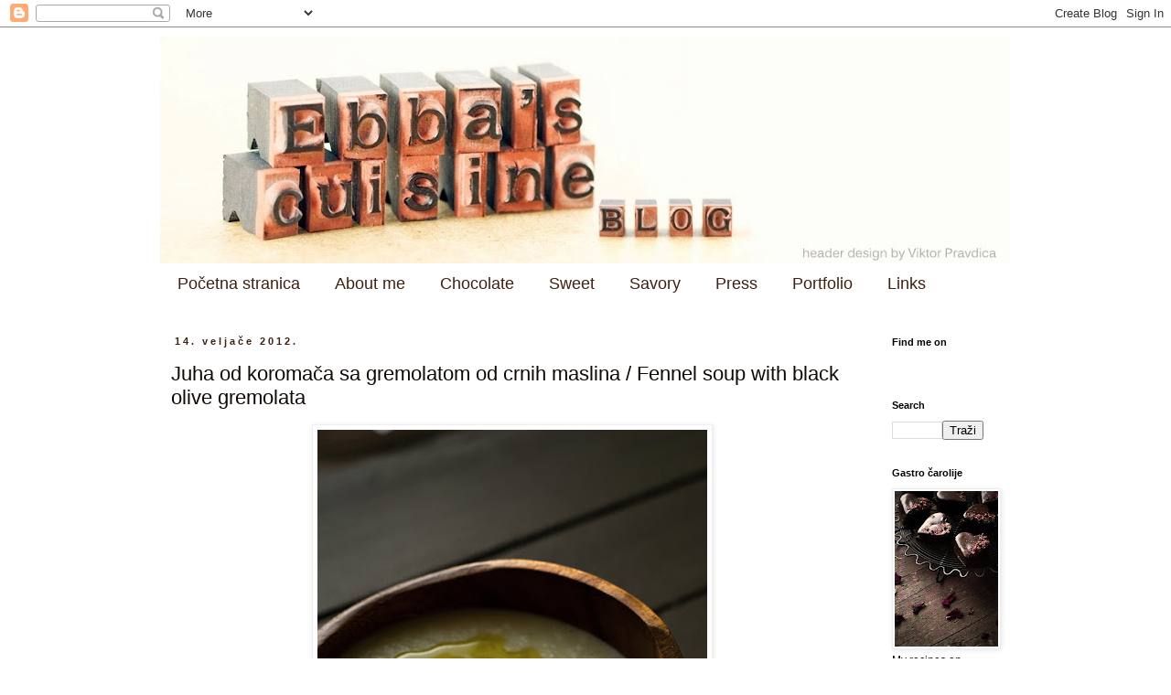

--- FILE ---
content_type: text/html; charset=UTF-8
request_url: https://mari-the-gold.blogspot.com/2012/02/juha-od-koromaca-sa-gremolatom-od.html?showComment=1332750046303
body_size: 19420
content:
<!DOCTYPE html>
<html class='v2' dir='ltr' lang='hr'>
<head>
<link href='https://www.blogger.com/static/v1/widgets/335934321-css_bundle_v2.css' rel='stylesheet' type='text/css'/>
<meta content='width=1100' name='viewport'/>
<meta content='text/html; charset=UTF-8' http-equiv='Content-Type'/>
<meta content='blogger' name='generator'/>
<link href='https://mari-the-gold.blogspot.com/favicon.ico' rel='icon' type='image/x-icon'/>
<link href='http://mari-the-gold.blogspot.com/2012/02/juha-od-koromaca-sa-gremolatom-od.html' rel='canonical'/>
<link rel="alternate" type="application/atom+xml" title="Ebba&#39;s cuisine - Atom" href="https://mari-the-gold.blogspot.com/feeds/posts/default" />
<link rel="alternate" type="application/rss+xml" title="Ebba&#39;s cuisine - RSS" href="https://mari-the-gold.blogspot.com/feeds/posts/default?alt=rss" />
<link rel="service.post" type="application/atom+xml" title="Ebba&#39;s cuisine - Atom" href="https://www.blogger.com/feeds/7685790346930367358/posts/default" />

<link rel="alternate" type="application/atom+xml" title="Ebba&#39;s cuisine - Atom" href="https://mari-the-gold.blogspot.com/feeds/8458291722666124157/comments/default" />
<!--Can't find substitution for tag [blog.ieCssRetrofitLinks]-->
<link href='https://blogger.googleusercontent.com/img/b/R29vZ2xl/AVvXsEj5gFvEpvepDygMprXozEcwawz4igdSzpPuLycuCOpVJUITc8COtXYOXnL7FhuRRL-u6C_70BrOV7GNO4Wzh5MiJ4PZHpyKSEmwiE-akrj5dK03x3dvOzPD3gM4HZwpo1mzJ5ekkCBJiTw/s640/Juha_01sepia.jpg' rel='image_src'/>
<meta content='http://mari-the-gold.blogspot.com/2012/02/juha-od-koromaca-sa-gremolatom-od.html' property='og:url'/>
<meta content='Juha od koromača sa gremolatom od crnih maslina / Fennel soup with black olive gremolata' property='og:title'/>
<meta content='                                                                                                                       Please, scroll down f...' property='og:description'/>
<meta content='https://blogger.googleusercontent.com/img/b/R29vZ2xl/AVvXsEj5gFvEpvepDygMprXozEcwawz4igdSzpPuLycuCOpVJUITc8COtXYOXnL7FhuRRL-u6C_70BrOV7GNO4Wzh5MiJ4PZHpyKSEmwiE-akrj5dK03x3dvOzPD3gM4HZwpo1mzJ5ekkCBJiTw/w1200-h630-p-k-no-nu/Juha_01sepia.jpg' property='og:image'/>
<title>Ebba's cuisine: Juha od koromača sa gremolatom od crnih maslina / Fennel soup with black olive gremolata</title>
<style id='page-skin-1' type='text/css'><!--
/*
-----------------------------------------------
Blogger Template Style
Name:     Simple
Designer: Blogger
URL:      www.blogger.com
----------------------------------------------- */
/* Content
----------------------------------------------- */
body {
font: normal normal 12px 'Trebuchet MS', Trebuchet, Verdana, sans-serif;
color: #0f0804;
background: #ffffff none repeat scroll top left;
padding: 0 0 0 0;
}
html body .region-inner {
min-width: 0;
max-width: 100%;
width: auto;
}
h2 {
font-size: 22px;
}
a:link {
text-decoration:none;
color: #2e160c;
}
a:visited {
text-decoration:none;
color: #175763;
}
a:hover {
text-decoration:underline;
color: #265672;
}
.body-fauxcolumn-outer .fauxcolumn-inner {
background: transparent none repeat scroll top left;
_background-image: none;
}
.body-fauxcolumn-outer .cap-top {
position: absolute;
z-index: 1;
height: 400px;
width: 100%;
}
.body-fauxcolumn-outer .cap-top .cap-left {
width: 100%;
background: transparent none repeat-x scroll top left;
_background-image: none;
}
.content-outer {
-moz-box-shadow: 0 0 0 rgba(0, 0, 0, .15);
-webkit-box-shadow: 0 0 0 rgba(0, 0, 0, .15);
-goog-ms-box-shadow: 0 0 0 #333333;
box-shadow: 0 0 0 rgba(0, 0, 0, .15);
margin-bottom: 1px;
}
.content-inner {
padding: 10px 40px;
}
.content-inner {
background-color: #ffffff;
}
/* Header
----------------------------------------------- */
.header-outer {
background: transparent none repeat-x scroll 0 -400px;
_background-image: none;
}
.Header h1 {
font: normal normal 40px 'Trebuchet MS',Trebuchet,Verdana,sans-serif;
color: #3f2011;
text-shadow: 0 0 0 rgba(0, 0, 0, .2);
}
.Header h1 a {
color: #3f2011;
}
.Header .description {
font-size: 18px;
color: #000000;
}
.header-inner .Header .titlewrapper {
padding: 22px 0;
}
.header-inner .Header .descriptionwrapper {
padding: 0 0;
}
/* Tabs
----------------------------------------------- */
.tabs-inner .section:first-child {
border-top: 0 solid #ffffff;
}
.tabs-inner .section:first-child ul {
margin-top: -1px;
border-top: 1px solid #ffffff;
border-left: 1px solid #ffffff;
border-right: 1px solid #ffffff;
}
.tabs-inner .widget ul {
background: #ffffff none repeat-x scroll 0 -800px;
_background-image: none;
border-bottom: 1px solid #ffffff;
margin-top: 0;
margin-left: -30px;
margin-right: -30px;
}
.tabs-inner .widget li a {
display: inline-block;
padding: .6em 1em;
font: normal normal 18px Impact, sans-serif;
color: #3f2011;
border-left: 1px solid #ffffff;
border-right: 1px solid #ffffff;
}
.tabs-inner .widget li:first-child a {
border-left: none;
}
.tabs-inner .widget li.selected a, .tabs-inner .widget li a:hover {
color: #000000;
background-color: #ffffff;
text-decoration: none;
}
/* Columns
----------------------------------------------- */
.main-outer {
border-top: 0 solid #ffffff;
}
.fauxcolumn-left-outer .fauxcolumn-inner {
border-right: 1px solid #ffffff;
}
.fauxcolumn-right-outer .fauxcolumn-inner {
border-left: 1px solid #ffffff;
}
/* Headings
----------------------------------------------- */
div.widget > h2,
div.widget h2.title {
margin: 0 0 1em 0;
font: normal bold 11px 'Trebuchet MS',Trebuchet,Verdana,sans-serif;
color: #000000;
}
/* Widgets
----------------------------------------------- */
.widget .zippy {
color: #3f2011;
text-shadow: 2px 2px 1px rgba(0, 0, 0, .1);
}
.widget .popular-posts ul {
list-style: none;
}
/* Posts
----------------------------------------------- */
h2.date-header {
font: normal bold 11px Arial, Tahoma, Helvetica, FreeSans, sans-serif;
}
.date-header span {
background-color: #ffffff;
color: #3f2011;
padding: 0.4em;
letter-spacing: 3px;
margin: inherit;
}
.main-inner {
padding-top: 35px;
padding-bottom: 65px;
}
.main-inner .column-center-inner {
padding: 0 0;
}
.main-inner .column-center-inner .section {
margin: 0 1em;
}
.post {
margin: 0 0 45px 0;
}
h3.post-title, .comments h4 {
font: normal normal 22px 'Trebuchet MS',Trebuchet,Verdana,sans-serif;
margin: .75em 0 0;
}
.post-body {
font-size: 110%;
line-height: 1.4;
position: relative;
}
.post-body img, .post-body .tr-caption-container, .Profile img, .Image img,
.BlogList .item-thumbnail img {
padding: 2px;
background: #ffffff;
border: 1px solid #eeeeee;
-moz-box-shadow: 1px 1px 5px rgba(0, 0, 0, .1);
-webkit-box-shadow: 1px 1px 5px rgba(0, 0, 0, .1);
box-shadow: 1px 1px 5px rgba(0, 0, 0, .1);
}
.post-body img, .post-body .tr-caption-container {
padding: 5px;
}
.post-body .tr-caption-container {
color: #0f0804;
}
.post-body .tr-caption-container img {
padding: 0;
background: transparent;
border: none;
-moz-box-shadow: 0 0 0 rgba(0, 0, 0, .1);
-webkit-box-shadow: 0 0 0 rgba(0, 0, 0, .1);
box-shadow: 0 0 0 rgba(0, 0, 0, .1);
}
.post-header {
margin: 0 0 1.5em;
line-height: 1.6;
font-size: 90%;
}
.post-footer {
margin: 20px -2px 0;
padding: 5px 10px;
color: #666666;
background-color: #eeeeee;
border-bottom: 1px solid #eeeeee;
line-height: 1.6;
font-size: 90%;
}
#comments .comment-author {
padding-top: 1.5em;
border-top: 1px solid #ffffff;
background-position: 0 1.5em;
}
#comments .comment-author:first-child {
padding-top: 0;
border-top: none;
}
.avatar-image-container {
margin: .2em 0 0;
}
#comments .avatar-image-container img {
border: 1px solid #eeeeee;
}
/* Comments
----------------------------------------------- */
.comments .comments-content .icon.blog-author {
background-repeat: no-repeat;
background-image: url([data-uri]);
}
.comments .comments-content .loadmore a {
border-top: 1px solid #3f2011;
border-bottom: 1px solid #3f2011;
}
.comments .comment-thread.inline-thread {
background-color: #eeeeee;
}
.comments .continue {
border-top: 2px solid #3f2011;
}
/* Accents
---------------------------------------------- */
.section-columns td.columns-cell {
border-left: 1px solid #ffffff;
}
.blog-pager {
background: transparent url(//www.blogblog.com/1kt/simple/paging_dot.png) repeat-x scroll top center;
}
.blog-pager-older-link, .home-link,
.blog-pager-newer-link {
background-color: #ffffff;
padding: 5px;
}
.footer-outer {
border-top: 1px dashed #bbbbbb;
}
/* Mobile
----------------------------------------------- */
body.mobile  {
background-size: auto;
}
.mobile .body-fauxcolumn-outer {
background: transparent none repeat scroll top left;
}
.mobile .body-fauxcolumn-outer .cap-top {
background-size: 100% auto;
}
.mobile .content-outer {
-webkit-box-shadow: 0 0 3px rgba(0, 0, 0, .15);
box-shadow: 0 0 3px rgba(0, 0, 0, .15);
}
.mobile .tabs-inner .widget ul {
margin-left: 0;
margin-right: 0;
}
.mobile .post {
margin: 0;
}
.mobile .main-inner .column-center-inner .section {
margin: 0;
}
.mobile .date-header span {
padding: 0.1em 10px;
margin: 0 -10px;
}
.mobile h3.post-title {
margin: 0;
}
.mobile .blog-pager {
background: transparent none no-repeat scroll top center;
}
.mobile .footer-outer {
border-top: none;
}
.mobile .main-inner, .mobile .footer-inner {
background-color: #ffffff;
}
.mobile-index-contents {
color: #0f0804;
}
.mobile-link-button {
background-color: #2e160c;
}
.mobile-link-button a:link, .mobile-link-button a:visited {
color: #ffffff;
}
.mobile .tabs-inner .section:first-child {
border-top: none;
}
.mobile .tabs-inner .PageList .widget-content {
background-color: #ffffff;
color: #000000;
border-top: 1px solid #ffffff;
border-bottom: 1px solid #ffffff;
}
.mobile .tabs-inner .PageList .widget-content .pagelist-arrow {
border-left: 1px solid #ffffff;
}

--></style>
<style id='template-skin-1' type='text/css'><!--
body {
min-width: 1010px;
}
.content-outer, .content-fauxcolumn-outer, .region-inner {
min-width: 1010px;
max-width: 1010px;
_width: 1010px;
}
.main-inner .columns {
padding-left: 0;
padding-right: 160px;
}
.main-inner .fauxcolumn-center-outer {
left: 0;
right: 160px;
/* IE6 does not respect left and right together */
_width: expression(this.parentNode.offsetWidth -
parseInt("0") -
parseInt("160px") + 'px');
}
.main-inner .fauxcolumn-left-outer {
width: 0;
}
.main-inner .fauxcolumn-right-outer {
width: 160px;
}
.main-inner .column-left-outer {
width: 0;
right: 100%;
margin-left: -0;
}
.main-inner .column-right-outer {
width: 160px;
margin-right: -160px;
}
#layout {
min-width: 0;
}
#layout .content-outer {
min-width: 0;
width: 800px;
}
#layout .region-inner {
min-width: 0;
width: auto;
}
body#layout div.add_widget {
padding: 8px;
}
body#layout div.add_widget a {
margin-left: 32px;
}
--></style>
<link href='https://www.blogger.com/dyn-css/authorization.css?targetBlogID=7685790346930367358&amp;zx=f8a6ff39-e1f7-499f-9429-2adefbe899a0' media='none' onload='if(media!=&#39;all&#39;)media=&#39;all&#39;' rel='stylesheet'/><noscript><link href='https://www.blogger.com/dyn-css/authorization.css?targetBlogID=7685790346930367358&amp;zx=f8a6ff39-e1f7-499f-9429-2adefbe899a0' rel='stylesheet'/></noscript>
<meta name='google-adsense-platform-account' content='ca-host-pub-1556223355139109'/>
<meta name='google-adsense-platform-domain' content='blogspot.com'/>

</head>
<body class='loading variant-simplysimple'>
<div class='navbar section' id='navbar' name='Navbar'><div class='widget Navbar' data-version='1' id='Navbar1'><script type="text/javascript">
    function setAttributeOnload(object, attribute, val) {
      if(window.addEventListener) {
        window.addEventListener('load',
          function(){ object[attribute] = val; }, false);
      } else {
        window.attachEvent('onload', function(){ object[attribute] = val; });
      }
    }
  </script>
<div id="navbar-iframe-container"></div>
<script type="text/javascript" src="https://apis.google.com/js/platform.js"></script>
<script type="text/javascript">
      gapi.load("gapi.iframes:gapi.iframes.style.bubble", function() {
        if (gapi.iframes && gapi.iframes.getContext) {
          gapi.iframes.getContext().openChild({
              url: 'https://www.blogger.com/navbar/7685790346930367358?po\x3d8458291722666124157\x26origin\x3dhttps://mari-the-gold.blogspot.com',
              where: document.getElementById("navbar-iframe-container"),
              id: "navbar-iframe"
          });
        }
      });
    </script><script type="text/javascript">
(function() {
var script = document.createElement('script');
script.type = 'text/javascript';
script.src = '//pagead2.googlesyndication.com/pagead/js/google_top_exp.js';
var head = document.getElementsByTagName('head')[0];
if (head) {
head.appendChild(script);
}})();
</script>
</div></div>
<div class='body-fauxcolumns'>
<div class='fauxcolumn-outer body-fauxcolumn-outer'>
<div class='cap-top'>
<div class='cap-left'></div>
<div class='cap-right'></div>
</div>
<div class='fauxborder-left'>
<div class='fauxborder-right'></div>
<div class='fauxcolumn-inner'>
</div>
</div>
<div class='cap-bottom'>
<div class='cap-left'></div>
<div class='cap-right'></div>
</div>
</div>
</div>
<div class='content'>
<div class='content-fauxcolumns'>
<div class='fauxcolumn-outer content-fauxcolumn-outer'>
<div class='cap-top'>
<div class='cap-left'></div>
<div class='cap-right'></div>
</div>
<div class='fauxborder-left'>
<div class='fauxborder-right'></div>
<div class='fauxcolumn-inner'>
</div>
</div>
<div class='cap-bottom'>
<div class='cap-left'></div>
<div class='cap-right'></div>
</div>
</div>
</div>
<div class='content-outer'>
<div class='content-cap-top cap-top'>
<div class='cap-left'></div>
<div class='cap-right'></div>
</div>
<div class='fauxborder-left content-fauxborder-left'>
<div class='fauxborder-right content-fauxborder-right'></div>
<div class='content-inner'>
<header>
<div class='header-outer'>
<div class='header-cap-top cap-top'>
<div class='cap-left'></div>
<div class='cap-right'></div>
</div>
<div class='fauxborder-left header-fauxborder-left'>
<div class='fauxborder-right header-fauxborder-right'></div>
<div class='region-inner header-inner'>
<div class='header section' id='header' name='Zaglavlje'><div class='widget Header' data-version='1' id='Header1'>
<div id='header-inner'>
<a href='https://mari-the-gold.blogspot.com/' style='display: block'>
<img alt='Ebba&#39;s cuisine' height='249px; ' id='Header1_headerimg' src='https://blogger.googleusercontent.com/img/b/R29vZ2xl/AVvXsEitBq5z4R0EVI9C6SHJJrosuH8piMki88HYSERncpiJnB0HQ7EdHx3deVAuygbyif47B0-7wWi6bm0SEIzqpy6VHDg30wPvqdwp3_QArVyZCyeL5lhDWx7H2Xdx1Z1MZQzpoGy1Itz89laf/s930/headerproba_03.jpg' style='display: block' width='930px; '/>
</a>
</div>
</div></div>
</div>
</div>
<div class='header-cap-bottom cap-bottom'>
<div class='cap-left'></div>
<div class='cap-right'></div>
</div>
</div>
</header>
<div class='tabs-outer'>
<div class='tabs-cap-top cap-top'>
<div class='cap-left'></div>
<div class='cap-right'></div>
</div>
<div class='fauxborder-left tabs-fauxborder-left'>
<div class='fauxborder-right tabs-fauxborder-right'></div>
<div class='region-inner tabs-inner'>
<div class='tabs section' id='crosscol' name='Stupci poprečno'><div class='widget PageList' data-version='1' id='PageList1'>
<h2>Stranice</h2>
<div class='widget-content'>
<ul>
<li>
<a href='https://mari-the-gold.blogspot.com/'>Početna stranica</a>
</li>
<li>
<a href='https://mari-the-gold.blogspot.com/p/blog-page.html'>About me</a>
</li>
<li>
<a href='https://mari-the-gold.blogspot.com/p/cokolada.html'>Chocolate</a>
</li>
<li>
<a href='https://mari-the-gold.blogspot.com/p/deserti-i-slatka-jela_17.html'>Sweet</a>
</li>
<li>
<a href='https://mari-the-gold.blogspot.com/p/slanosavory.html'>Savory</a>
</li>
<li>
<a href='https://mari-the-gold.blogspot.com/p/press.html'>Press</a>
</li>
<li>
<a href='https://mari-the-gold.blogspot.com/p/flickr.html'>Portfolio</a>
</li>
<li>
<a href='https://mari-the-gold.blogspot.com/p/inspiracija.html'>Links</a>
</li>
</ul>
<div class='clear'></div>
</div>
</div></div>
<div class='tabs no-items section' id='crosscol-overflow' name='Cross-Column 2'></div>
</div>
</div>
<div class='tabs-cap-bottom cap-bottom'>
<div class='cap-left'></div>
<div class='cap-right'></div>
</div>
</div>
<div class='main-outer'>
<div class='main-cap-top cap-top'>
<div class='cap-left'></div>
<div class='cap-right'></div>
</div>
<div class='fauxborder-left main-fauxborder-left'>
<div class='fauxborder-right main-fauxborder-right'></div>
<div class='region-inner main-inner'>
<div class='columns fauxcolumns'>
<div class='fauxcolumn-outer fauxcolumn-center-outer'>
<div class='cap-top'>
<div class='cap-left'></div>
<div class='cap-right'></div>
</div>
<div class='fauxborder-left'>
<div class='fauxborder-right'></div>
<div class='fauxcolumn-inner'>
</div>
</div>
<div class='cap-bottom'>
<div class='cap-left'></div>
<div class='cap-right'></div>
</div>
</div>
<div class='fauxcolumn-outer fauxcolumn-left-outer'>
<div class='cap-top'>
<div class='cap-left'></div>
<div class='cap-right'></div>
</div>
<div class='fauxborder-left'>
<div class='fauxborder-right'></div>
<div class='fauxcolumn-inner'>
</div>
</div>
<div class='cap-bottom'>
<div class='cap-left'></div>
<div class='cap-right'></div>
</div>
</div>
<div class='fauxcolumn-outer fauxcolumn-right-outer'>
<div class='cap-top'>
<div class='cap-left'></div>
<div class='cap-right'></div>
</div>
<div class='fauxborder-left'>
<div class='fauxborder-right'></div>
<div class='fauxcolumn-inner'>
</div>
</div>
<div class='cap-bottom'>
<div class='cap-left'></div>
<div class='cap-right'></div>
</div>
</div>
<!-- corrects IE6 width calculation -->
<div class='columns-inner'>
<div class='column-center-outer'>
<div class='column-center-inner'>
<div class='main section' id='main' name='Glavni telefon'><div class='widget Blog' data-version='1' id='Blog1'>
<div class='blog-posts hfeed'>

          <div class="date-outer">
        
<h2 class='date-header'><span>14. veljače 2012.</span></h2>

          <div class="date-posts">
        
<div class='post-outer'>
<div class='post hentry uncustomized-post-template' itemprop='blogPost' itemscope='itemscope' itemtype='http://schema.org/BlogPosting'>
<meta content='https://blogger.googleusercontent.com/img/b/R29vZ2xl/AVvXsEj5gFvEpvepDygMprXozEcwawz4igdSzpPuLycuCOpVJUITc8COtXYOXnL7FhuRRL-u6C_70BrOV7GNO4Wzh5MiJ4PZHpyKSEmwiE-akrj5dK03x3dvOzPD3gM4HZwpo1mzJ5ekkCBJiTw/s640/Juha_01sepia.jpg' itemprop='image_url'/>
<meta content='7685790346930367358' itemprop='blogId'/>
<meta content='8458291722666124157' itemprop='postId'/>
<a name='8458291722666124157'></a>
<h3 class='post-title entry-title' itemprop='name'>
Juha od koromača sa gremolatom od crnih maslina / Fennel soup with black olive gremolata
</h3>
<div class='post-header'>
<div class='post-header-line-1'></div>
</div>
<div class='post-body entry-content' id='post-body-8458291722666124157' itemprop='description articleBody'>
<div class="separator" style="clear: both; text-align: center;"><a href="https://blogger.googleusercontent.com/img/b/R29vZ2xl/AVvXsEj5gFvEpvepDygMprXozEcwawz4igdSzpPuLycuCOpVJUITc8COtXYOXnL7FhuRRL-u6C_70BrOV7GNO4Wzh5MiJ4PZHpyKSEmwiE-akrj5dK03x3dvOzPD3gM4HZwpo1mzJ5ekkCBJiTw/s1600/Juha_01sepia.jpg" imageanchor="1" style="margin-left: 1em; margin-right: 1em;"><img border="0" height="640" src="https://blogger.googleusercontent.com/img/b/R29vZ2xl/AVvXsEj5gFvEpvepDygMprXozEcwawz4igdSzpPuLycuCOpVJUITc8COtXYOXnL7FhuRRL-u6C_70BrOV7GNO4Wzh5MiJ4PZHpyKSEmwiE-akrj5dK03x3dvOzPD3gM4HZwpo1mzJ5ekkCBJiTw/s640/Juha_01sepia.jpg" width="426" /></a></div>&nbsp; &nbsp; &nbsp; &nbsp; &nbsp; &nbsp; &nbsp; &nbsp; &nbsp; &nbsp; &nbsp; &nbsp; &nbsp; &nbsp; &nbsp; &nbsp;&nbsp;&nbsp;&nbsp;&nbsp;&nbsp;&nbsp;&nbsp;&nbsp;&nbsp;&nbsp;&nbsp;&nbsp;&nbsp;&nbsp;&nbsp;&nbsp;&nbsp;&nbsp;&nbsp;&nbsp;&nbsp;&nbsp;&nbsp;&nbsp;&nbsp;&nbsp;&nbsp;<br />
&nbsp;&nbsp;&nbsp;&nbsp;&nbsp;&nbsp;&nbsp;&nbsp;&nbsp;&nbsp;&nbsp;&nbsp;&nbsp;&nbsp;&nbsp;&nbsp;&nbsp;&nbsp;&nbsp;&nbsp;&nbsp;&nbsp;&nbsp;&nbsp;&nbsp;&nbsp;&nbsp;&nbsp;&nbsp;&nbsp;&nbsp;&nbsp;&nbsp;&nbsp;&nbsp;&nbsp;&nbsp;&nbsp;&nbsp;&nbsp;&nbsp;&nbsp;&nbsp;&nbsp;&nbsp;&nbsp;&nbsp;&nbsp;&nbsp;&nbsp;&nbsp;&nbsp;&nbsp;&nbsp;&nbsp;&nbsp;&nbsp;&nbsp; Please, scroll down for English! <br />
Odlučih dati još jednu šansu kuhanom koromaču. Prije par godina probala sam kuhano-pečeni koromač i otad nisam više htjela čut za njega, ma kakvi.. Jednostavno mi&nbsp; nije odgovarao taj izrazito aromatičan okus, koji se djelomično izgubi termičkom obradom, ali opet ostaje onaj specifičan okus koromača. Nešto kasnije sam pripremila osvježavajuću i dosta poznatu <a href="http://www.coolinarika.com/recept/aromaticna-salata-od-komoraca-i-naranci/">kombinaciju maslina, svježeg koromača i naranača</a> i svidjela mi se. Znači, problem je bio u okusu kuhanog koromača.<br />
<br />
Pred malo sam prošetala do svog omiljenog 2. kata Profila (bilo bi super kad bi u knjižari imali aparat za kavu :D) prelistala (čitaj: bilježila pola sata na papirić zanimljive recepte ;))&nbsp; <a href="http://www.profil.hr/knjiga/200-najboljih-talijanskih-jela/37754/">"200 najboljih talijanskih jela"</a> i zamijetila ovu krasnu juhu. Pročitah sastojke... sviđa mi se! :-)<br />
Tako je nastala krasna, aromatična&nbsp; i nevjerojatno UKUSNA zimska juha koju jednostavno morate probati. :D<br />
Izmijenila sam originalnu recepturu tako da sam dio koromača dodala tek na kraju što je dodatno dalo juhi svježinu.&nbsp; Gremolata od maslina joj daje jednu divnu notu bez koje bi ova juha bila pomalo obična. Gremolata ili gremolada se najčešće radi od maslinovog ulja, češnjaka, peršina i limunove korice, a ovdje je iskombinirana sa maslinama. A znamo da su koromač i masline savršen par.;)<br />
<br />
<i>Sastojci za 2 osobe:</i><br />
<i>1 veća glavica koromača</i><br />
<i>1 luk</i><br />
<i>3 žlice maslinovog ulja </i><br />
<i>korica 1 limuna</i><br />
<i>250 g krumpira </i><br />
<i>voda ili temeljac, cca 1/2 l</i><br />
<i>sok 1 limuna</i><br />
<i><br />
</i><br />
<i>Gremolata</i><br />
<i>3 žlice crnih maslina (odlično dođu one konzervirane u ulju, ako ne, dobre su i obične)</i><br />
<i>1 češanj češnjaka (kojeg sam zaboravila dodati od silne užurbanosti)</i><br />
<i>korica 1 limuna</i><br />
<i>listići koromača</i><br />
<br />
1.Koromač narežite na sitnije komade, listić i zelenkastu tanku stabljiku pustite za ukrašavanje.. Krumpir očistite i narežite na kockice.<br />
2. Luk narežite na sitno te stavite pirjati na 3 žlice maslinovog ulja, posolite ga te pirjajte dok malo ne omekša, cca 5 minuta.<br />
3. Dodajte luku krumpir,2/3 nareznaog koromača te limunovu koricu. Još kratko miješajte, a zatim dodajte temeljac ili vodu toliko da pokrije sve sastoje u loncu.<br />
4. Pustite da zakipi, pa kuhajte sve zajedno na srednje jakoj vatri oko 20 minuta dok svi sastojci ne omekšaju.<br />
5. U međuvremenu napravite gremolatu. Sve sastojke za gremolatu usitnite i pomiješajte, nemojte previše gnječiti. Listiće možete ostaviti i za ukras na kraju!<br />
6. Kad je juha kuhana, dodajte joj preostali sirovi koromač. Izmiksajte ju štapnim mikserom, vratite na vatru na kratko. Maknite s vatre, dodajte soli i svježe mljevenog papra po ukusu te sok od limuna, također po ukusu, može i manje od navedenog.<br />
7. Juhu servirajte u tanjure, na vrh dodajte 1 žlicu gremolate od maslina i listić od koromača. Dodajte malo ekstra djevičanskog maslinovog ulja na vrh i degustirajte! ;)<br />
<br />
<div style="background-color: white;"><b>Version in English</b></div><div style="background-color: white;">I decided to give another chance to a cooked fennel. A few years ago I ate cooked fennel. Since then I no longer wanted to hear for it. I just didn't like the aromatic flavour of cooked fennel, which is partially lost by cooking it, but still remains that distinctive taste of fennel. Later, I prepared a refreshing and quite well known combination of olives, fresh fennel and oranges and I simply loved it! So I concluded, the main problem was the flavor of the cooked fennel.</div><div style="background-color: white;">&nbsp; </div><div style="background-color: white;">The other day,&nbsp; I went to my favourite <a href="http://www.profil.hr/">bookstore </a>(it would be great if they had coffee while I'm reading all those beautiful cook books :)), leafed through <a href="http://www.amazon.com/Hamlyn-Colour-Cookbook-Italian-Favourites/dp/0600619362">"200 Italian favourites" by Marina Filippelli, </a>and I just couldn't not to notice this wonderful winter soup. I read the ingredients... and I liked it immediately!</div><div style="background-color: white;"><br />
</div><div style="background-color: white;">I changed a little bit the original recipe, so I added 1/3 of the raw fennel just in the end of cooking. That gave the soup a&nbsp; bit of freshness, and besides, I wanted to make it much healthier by adding raw fennel in the end. </div><div style="background-color: white;">Gremolata or gremolada is a traditional Italian condiment made from finely choped parsley, garlic and lemon zest and good extra vergin olive oil, but in this recipe it is combined with black olives and parsley is replaced by aromatic fennel leaves. You shouldn't make this soup without gremolata because it gives the soup such a beautiful and unusual flavor. And we all know that fennel and black olives are such a perfect couple.:)</div><div style="background-color: white;"><br />
</div><div style="background-color: #fce5cd; color: black;"><i>Recipe for 2</i></div><div style="background-color: #fce5cd; color: black;"><i>1 large fennel bulb</i></div><div style="background-color: #fce5cd; color: black;"><i>1 onion, chopped</i><br />
<i>3 tbsp olive oil</i></div><div style="background-color: #fce5cd; color: black;"><i>zest of 1 lemon</i></div><div style="background-color: #fce5cd; color: black;"><i>250g potatoes</i></div><div style="background-color: #fce5cd; color: black;"><i>water or broth, about 1/2 l</i></div><div style="background-color: #fce5cd; color: black;"><i>juice of 1 lemon</i></div><div style="background-color: #fce5cd; color: black;"><i><br />
</i></div><div style="background-color: #fce5cd; color: black;"><i>Gremolata:</i></div><div style="background-color: #fce5cd; color: black;"><i>3tbsp black pitted olives (I prefer those conserved in olive oil)</i></div><div style="background-color: #fce5cd; color: black;"><i>&nbsp;1 clove garlic</i></div><div style="background-color: #fce5cd; color: black;"><i>zest of 1 lemon</i></div><div style="background-color: #fce5cd; color: black;"><i>fennel leaf</i><br />
<br />
1. Coarsely chop the fennel bulb. Leave the thin stalks and leaf for garnishing the soup in the end and leave 1/3 of the bulb.<br />
2. Heat the live oil in the pan, add finely choped onion, season with salt and saute until slightly softened, about 5 minutes.<br />
3. Add the remaining 2/3 of fennel bulb, lemon zest and choped potato and stir. After about 5 minutes add the stock or water so that it covers all the ingredients in the pan. Cook for about 20 minutes until all the ingredients are softened.<br />
4. In the meantime make black olive gremolata. Chop and then combine all the ingredients for gremolata.<br />
5. When the soup is cooked, remove it from heat. Add the remaining raw fennel, puree the soup in a blender or in a food processor, then add the lemon juice to your own taste. Season with some salt and ground black pepper. Bring back to the heat for about 2 minutes.<br />
6. Serve warm soup in a bowls, garnish with 1 tablespoon of black olive gremolata, few drops of extra virgin olive oil and with some finely choped&nbsp; fennel stalks and fennel leaf.</div><div class="separator" style="clear: both; text-align: center;"><a href="https://blogger.googleusercontent.com/img/b/R29vZ2xl/AVvXsEhFv1F4hwva0yqeDqpCY7F6dTbctfUGMvhPVnmd07lMUg3gHSdp37l6iV6pW2AVbnY7Nj5pDOjir0A9RBLr9BaCmlUn46otfzTF2n_jvkZpXDTxwTtkaV_7P2Cxf9PcEIFdQpjxbOmuQVY/s1600/Juha_03.jpg" imageanchor="1" style="margin-left: 1em; margin-right: 1em;"></a> </div><div class="separator" style="clear: both; text-align: center;"><a href="https://blogger.googleusercontent.com/img/b/R29vZ2xl/AVvXsEhFv1F4hwva0yqeDqpCY7F6dTbctfUGMvhPVnmd07lMUg3gHSdp37l6iV6pW2AVbnY7Nj5pDOjir0A9RBLr9BaCmlUn46otfzTF2n_jvkZpXDTxwTtkaV_7P2Cxf9PcEIFdQpjxbOmuQVY/s1600/Juha_03.jpg" imageanchor="1" style="margin-left: 1em; margin-right: 1em;"></a> </div><div class="separator" style="clear: both; text-align: center;"><a href="https://blogger.googleusercontent.com/img/b/R29vZ2xl/AVvXsEhFv1F4hwva0yqeDqpCY7F6dTbctfUGMvhPVnmd07lMUg3gHSdp37l6iV6pW2AVbnY7Nj5pDOjir0A9RBLr9BaCmlUn46otfzTF2n_jvkZpXDTxwTtkaV_7P2Cxf9PcEIFdQpjxbOmuQVY/s1600/Juha_03.jpg" imageanchor="1" style="margin-left: 1em; margin-right: 1em;"></a> </div>
<div style='clear: both;'></div>
</div>
<div class='post-footer'>
<div class='post-footer-line post-footer-line-1'>
<span class='post-author vcard'>
Objavio/la
<span class='fn' itemprop='author' itemscope='itemscope' itemtype='http://schema.org/Person'>
<meta content='https://www.blogger.com/profile/04423359164647465172' itemprop='url'/>
<a class='g-profile' href='https://www.blogger.com/profile/04423359164647465172' rel='author' title='author profile'>
<span itemprop='name'>Nevena Buljan</span>
</a>
</span>
</span>
<span class='post-timestamp'>
u
<meta content='http://mari-the-gold.blogspot.com/2012/02/juha-od-koromaca-sa-gremolatom-od.html' itemprop='url'/>
<a class='timestamp-link' href='https://mari-the-gold.blogspot.com/2012/02/juha-od-koromaca-sa-gremolatom-od.html' rel='bookmark' title='permanent link'><abbr class='published' itemprop='datePublished' title='2012-02-14T05:53:00-08:00'>05:53</abbr></a>
</span>
<span class='post-comment-link'>
</span>
<span class='post-icons'>
<span class='item-action'>
<a href='https://www.blogger.com/email-post/7685790346930367358/8458291722666124157' title='Pošalji poruku'>
<img alt='' class='icon-action' height='13' src='https://resources.blogblog.com/img/icon18_email.gif' width='18'/>
</a>
</span>
<span class='item-control blog-admin pid-1354358701'>
<a href='https://www.blogger.com/post-edit.g?blogID=7685790346930367358&postID=8458291722666124157&from=pencil' title='Uredi post'>
<img alt='' class='icon-action' height='18' src='https://resources.blogblog.com/img/icon18_edit_allbkg.gif' width='18'/>
</a>
</span>
</span>
<div class='post-share-buttons goog-inline-block'>
</div>
</div>
<div class='post-footer-line post-footer-line-2'>
<span class='post-labels'>
</span>
</div>
<div class='post-footer-line post-footer-line-3'>
<span class='post-location'>
</span>
</div>
</div>
</div>
<div class='comments' id='comments'>
<a name='comments'></a>
<h4>Broj komentara: 15:</h4>
<div id='Blog1_comments-block-wrapper'>
<dl class='avatar-comment-indent' id='comments-block'>
<dt class='comment-author ' id='c222746321549518755'>
<a name='c222746321549518755'></a>
<div class="avatar-image-container vcard"><span dir="ltr"><a href="https://www.blogger.com/profile/17386813781109926614" target="" rel="nofollow" onclick="" class="avatar-hovercard" id="av-222746321549518755-17386813781109926614"><img src="https://resources.blogblog.com/img/blank.gif" width="35" height="35" class="delayLoad" style="display: none;" longdesc="//blogger.googleusercontent.com/img/b/R29vZ2xl/AVvXsEh70ku8jvHXfFB8ln8vXmkCRVGfVNe1SaAfbblApKxcIRC5wDDXUg4Gzi-iI_j2dUCXH42cjD6-JyTP4RHZwcnOZS5zlscAzusfGzRzv3SoSxYhrJsUZketYKIljQksn7Q/s45-c/Profil-pic.jpg" alt="" title="Neustra&scaron;iva doma&#263;ica">

<noscript><img src="//blogger.googleusercontent.com/img/b/R29vZ2xl/AVvXsEh70ku8jvHXfFB8ln8vXmkCRVGfVNe1SaAfbblApKxcIRC5wDDXUg4Gzi-iI_j2dUCXH42cjD6-JyTP4RHZwcnOZS5zlscAzusfGzRzv3SoSxYhrJsUZketYKIljQksn7Q/s45-c/Profil-pic.jpg" width="35" height="35" class="photo" alt=""></noscript></a></span></div>
<a href='https://www.blogger.com/profile/17386813781109926614' rel='nofollow'>Neustrašiva domaćica</a>
kaže...
</dt>
<dd class='comment-body' id='Blog1_cmt-222746321549518755'>
<p>
Djeluje savršeno! Ja sam BIG fan komorača, ovo ću definitivno provat!
</p>
</dd>
<dd class='comment-footer'>
<span class='comment-timestamp'>
<a href='https://mari-the-gold.blogspot.com/2012/02/juha-od-koromaca-sa-gremolatom-od.html?showComment=1329232668345#c222746321549518755' title='comment permalink'>
14. veljače 2012. u 07:17
</a>
<span class='item-control blog-admin pid-728218753'>
<a class='comment-delete' href='https://www.blogger.com/comment/delete/7685790346930367358/222746321549518755' title='Izbriši komentar'>
<img src='https://resources.blogblog.com/img/icon_delete13.gif'/>
</a>
</span>
</span>
</dd>
<dt class='comment-author ' id='c4346674720955994323'>
<a name='c4346674720955994323'></a>
<div class="avatar-image-container vcard"><span dir="ltr"><a href="https://www.blogger.com/profile/00525972987968044855" target="" rel="nofollow" onclick="" class="avatar-hovercard" id="av-4346674720955994323-00525972987968044855"><img src="https://resources.blogblog.com/img/blank.gif" width="35" height="35" class="delayLoad" style="display: none;" longdesc="//blogger.googleusercontent.com/img/b/R29vZ2xl/AVvXsEhCxJHqxDTamNf9jZUXpr-fyHwpg0kyU6jtso1-pjNhyGCIedlpaSc4K4NaDt7O-Zj0cUoujP9BHb6okjE2YC6i2Z6R7j7Ls7kkS_3icHSgqRtR4JhvbxxXnawI8E11rYM/s45-c/kuhar_skola1a.jpg" alt="" title="Dunja">

<noscript><img src="//blogger.googleusercontent.com/img/b/R29vZ2xl/AVvXsEhCxJHqxDTamNf9jZUXpr-fyHwpg0kyU6jtso1-pjNhyGCIedlpaSc4K4NaDt7O-Zj0cUoujP9BHb6okjE2YC6i2Z6R7j7Ls7kkS_3icHSgqRtR4JhvbxxXnawI8E11rYM/s45-c/kuhar_skola1a.jpg" width="35" height="35" class="photo" alt=""></noscript></a></span></div>
<a href='https://www.blogger.com/profile/00525972987968044855' rel='nofollow'>Dunja</a>
kaže...
</dt>
<dd class='comment-body' id='Blog1_cmt-4346674720955994323'>
<p>
Jooooj, ovo je fenomenalno, stvarno, upravo ga pečem s još nekim povrćem za juhu. A morat ću i ovu juhicu napravit.
</p>
</dd>
<dd class='comment-footer'>
<span class='comment-timestamp'>
<a href='https://mari-the-gold.blogspot.com/2012/02/juha-od-koromaca-sa-gremolatom-od.html?showComment=1329235086082#c4346674720955994323' title='comment permalink'>
14. veljače 2012. u 07:58
</a>
<span class='item-control blog-admin pid-125689953'>
<a class='comment-delete' href='https://www.blogger.com/comment/delete/7685790346930367358/4346674720955994323' title='Izbriši komentar'>
<img src='https://resources.blogblog.com/img/icon_delete13.gif'/>
</a>
</span>
</span>
</dd>
<dt class='comment-author ' id='c5625533173634548347'>
<a name='c5625533173634548347'></a>
<div class="avatar-image-container avatar-stock"><span dir="ltr"><a href="https://www.blogger.com/profile/12855049605352826497" target="" rel="nofollow" onclick="" class="avatar-hovercard" id="av-5625533173634548347-12855049605352826497"><img src="//www.blogger.com/img/blogger_logo_round_35.png" width="35" height="35" alt="" title="J e l e n a">

</a></span></div>
<a href='https://www.blogger.com/profile/12855049605352826497' rel='nofollow'>J e l e n a</a>
kaže...
</dt>
<dd class='comment-body' id='Blog1_cmt-5625533173634548347'>
<p>
To se zove zaljublja u kuvanje kad nisi odustala od jedne namirnice posle prve probe već tražiš način da zavoliš nešto. Kod amrije sam videla onaj pečeni, a ovo mi se dopada jako.
</p>
</dd>
<dd class='comment-footer'>
<span class='comment-timestamp'>
<a href='https://mari-the-gold.blogspot.com/2012/02/juha-od-koromaca-sa-gremolatom-od.html?showComment=1329243259335#c5625533173634548347' title='comment permalink'>
14. veljače 2012. u 10:14
</a>
<span class='item-control blog-admin pid-55357201'>
<a class='comment-delete' href='https://www.blogger.com/comment/delete/7685790346930367358/5625533173634548347' title='Izbriši komentar'>
<img src='https://resources.blogblog.com/img/icon_delete13.gif'/>
</a>
</span>
</span>
</dd>
<dt class='comment-author ' id='c2533148001674309379'>
<a name='c2533148001674309379'></a>
<div class="avatar-image-container vcard"><span dir="ltr"><a href="https://www.blogger.com/profile/12897863855831863286" target="" rel="nofollow" onclick="" class="avatar-hovercard" id="av-2533148001674309379-12897863855831863286"><img src="https://resources.blogblog.com/img/blank.gif" width="35" height="35" class="delayLoad" style="display: none;" longdesc="//1.bp.blogspot.com/-QgtSazxWlGs/WhfyHSju1vI/AAAAAAAAN7g/Gt16Wl5T0t8dbeKetOUktpTVy0xisF5LQCK4BGAYYCw/s35/IMG_1608.jpg" alt="" title="Bite my cake">

<noscript><img src="//1.bp.blogspot.com/-QgtSazxWlGs/WhfyHSju1vI/AAAAAAAAN7g/Gt16Wl5T0t8dbeKetOUktpTVy0xisF5LQCK4BGAYYCw/s35/IMG_1608.jpg" width="35" height="35" class="photo" alt=""></noscript></a></span></div>
<a href='https://www.blogger.com/profile/12897863855831863286' rel='nofollow'>Bite my cake</a>
kaže...
</dt>
<dd class='comment-body' id='Blog1_cmt-2533148001674309379'>
<p>
Fantastična juhica! Ja volim koromač (komorač, kako god, hehe), najčešće ga s pečenom ribom iz pećnice jedemo
</p>
</dd>
<dd class='comment-footer'>
<span class='comment-timestamp'>
<a href='https://mari-the-gold.blogspot.com/2012/02/juha-od-koromaca-sa-gremolatom-od.html?showComment=1329247514499#c2533148001674309379' title='comment permalink'>
14. veljače 2012. u 11:25
</a>
<span class='item-control blog-admin pid-213074796'>
<a class='comment-delete' href='https://www.blogger.com/comment/delete/7685790346930367358/2533148001674309379' title='Izbriši komentar'>
<img src='https://resources.blogblog.com/img/icon_delete13.gif'/>
</a>
</span>
</span>
</dd>
<dt class='comment-author ' id='c7173808227618751143'>
<a name='c7173808227618751143'></a>
<div class="avatar-image-container vcard"><span dir="ltr"><a href="https://www.blogger.com/profile/00701714370247000029" target="" rel="nofollow" onclick="" class="avatar-hovercard" id="av-7173808227618751143-00701714370247000029"><img src="https://resources.blogblog.com/img/blank.gif" width="35" height="35" class="delayLoad" style="display: none;" longdesc="//blogger.googleusercontent.com/img/b/R29vZ2xl/AVvXsEjbXohlRpfvLVTsRdH16U9fH-5NV9_NU0QfG97jjrBDtVaacahHsL_0WJ1OsroBTvjR1tYKlARBdAeaQ-EhJfTrfjLiJVVuBtR0jQOsiRvx9bxJpPMVMMdWS9x4nrgB4II/s45-c/WATERMARK-jauk-fb_sun.jpg" alt="" title="JA U KUHINJI...">

<noscript><img src="//blogger.googleusercontent.com/img/b/R29vZ2xl/AVvXsEjbXohlRpfvLVTsRdH16U9fH-5NV9_NU0QfG97jjrBDtVaacahHsL_0WJ1OsroBTvjR1tYKlARBdAeaQ-EhJfTrfjLiJVVuBtR0jQOsiRvx9bxJpPMVMMdWS9x4nrgB4II/s45-c/WATERMARK-jauk-fb_sun.jpg" width="35" height="35" class="photo" alt=""></noscript></a></span></div>
<a href='https://www.blogger.com/profile/00701714370247000029' rel='nofollow'>JA U KUHINJI...</a>
kaže...
</dt>
<dd class='comment-body' id='Blog1_cmt-7173808227618751143'>
<p>
Još nisam probala komorač ali ova čorbica mi izgleda apsolutno savršeno i tako mami da sledeći put kad ugledam komorač završi u mojoj korpi :)
</p>
</dd>
<dd class='comment-footer'>
<span class='comment-timestamp'>
<a href='https://mari-the-gold.blogspot.com/2012/02/juha-od-koromaca-sa-gremolatom-od.html?showComment=1329252271398#c7173808227618751143' title='comment permalink'>
14. veljače 2012. u 12:44
</a>
<span class='item-control blog-admin pid-467792362'>
<a class='comment-delete' href='https://www.blogger.com/comment/delete/7685790346930367358/7173808227618751143' title='Izbriši komentar'>
<img src='https://resources.blogblog.com/img/icon_delete13.gif'/>
</a>
</span>
</span>
</dd>
<dt class='comment-author ' id='c3658020136504372645'>
<a name='c3658020136504372645'></a>
<div class="avatar-image-container avatar-stock"><span dir="ltr"><a href="https://www.blogger.com/profile/01417487664473810538" target="" rel="nofollow" onclick="" class="avatar-hovercard" id="av-3658020136504372645-01417487664473810538"><img src="//www.blogger.com/img/blogger_logo_round_35.png" width="35" height="35" alt="" title="Unknown">

</a></span></div>
<a href='https://www.blogger.com/profile/01417487664473810538' rel='nofollow'>Unknown</a>
kaže...
</dt>
<dd class='comment-body' id='Blog1_cmt-3658020136504372645'>
<p>
Meni se sviđa komorač ali ga nije baš lako ovdje nabaviti. I ova tvoja juha zove na probanje prvom prilikom. Djeluje fenomenalno!
</p>
</dd>
<dd class='comment-footer'>
<span class='comment-timestamp'>
<a href='https://mari-the-gold.blogspot.com/2012/02/juha-od-koromaca-sa-gremolatom-od.html?showComment=1329254394204#c3658020136504372645' title='comment permalink'>
14. veljače 2012. u 13:19
</a>
<span class='item-control blog-admin pid-1690808744'>
<a class='comment-delete' href='https://www.blogger.com/comment/delete/7685790346930367358/3658020136504372645' title='Izbriši komentar'>
<img src='https://resources.blogblog.com/img/icon_delete13.gif'/>
</a>
</span>
</span>
</dd>
<dt class='comment-author ' id='c7656027739311491635'>
<a name='c7656027739311491635'></a>
<div class="avatar-image-container vcard"><span dir="ltr"><a href="https://www.blogger.com/profile/16410691135928600818" target="" rel="nofollow" onclick="" class="avatar-hovercard" id="av-7656027739311491635-16410691135928600818"><img src="https://resources.blogblog.com/img/blank.gif" width="35" height="35" class="delayLoad" style="display: none;" longdesc="//blogger.googleusercontent.com/img/b/R29vZ2xl/AVvXsEjD64sqrJ-gWbtU2RBOCQp2YPk67FreSX-NNt6yqTIN0DzjOjBhbjyipPQr8Pa4qIRFFjwEbSyveTys-5gl4PYNQE6XLo9fZIZTp90_Whieq8Z1SshFyQDfw6gYh3udMfs/s45-c/extra+small.jpg" alt="" title="Pamela">

<noscript><img src="//blogger.googleusercontent.com/img/b/R29vZ2xl/AVvXsEjD64sqrJ-gWbtU2RBOCQp2YPk67FreSX-NNt6yqTIN0DzjOjBhbjyipPQr8Pa4qIRFFjwEbSyveTys-5gl4PYNQE6XLo9fZIZTp90_Whieq8Z1SshFyQDfw6gYh3udMfs/s45-c/extra+small.jpg" width="35" height="35" class="photo" alt=""></noscript></a></span></div>
<a href='https://www.blogger.com/profile/16410691135928600818' rel='nofollow'>Pamela</a>
kaže...
</dt>
<dd class='comment-body' id='Blog1_cmt-7656027739311491635'>
<p>
Prema imenu nikad nebi pretpostavila da može biti tako jednostavno.. Zaista ime ponekad uplaši.. <br />Uvijek dobro dođe novi recept za finu juhu.. :)
</p>
</dd>
<dd class='comment-footer'>
<span class='comment-timestamp'>
<a href='https://mari-the-gold.blogspot.com/2012/02/juha-od-koromaca-sa-gremolatom-od.html?showComment=1329316681471#c7656027739311491635' title='comment permalink'>
15. veljače 2012. u 06:38
</a>
<span class='item-control blog-admin pid-655066382'>
<a class='comment-delete' href='https://www.blogger.com/comment/delete/7685790346930367358/7656027739311491635' title='Izbriši komentar'>
<img src='https://resources.blogblog.com/img/icon_delete13.gif'/>
</a>
</span>
</span>
</dd>
<dt class='comment-author ' id='c2210300557874706215'>
<a name='c2210300557874706215'></a>
<div class="avatar-image-container vcard"><span dir="ltr"><a href="https://www.blogger.com/profile/15169005462056282956" target="" rel="nofollow" onclick="" class="avatar-hovercard" id="av-2210300557874706215-15169005462056282956"><img src="https://resources.blogblog.com/img/blank.gif" width="35" height="35" class="delayLoad" style="display: none;" longdesc="//blogger.googleusercontent.com/img/b/R29vZ2xl/AVvXsEiA2Ge-6ac4o8oa7j_s_BqDzdDOz114gA_3bezjMfRwF-w1d9W-xhAewLUUMUNbMC4Cp5PFRU8vCRBcyTNsoajBwTcf7u5hcBUkEsfLyvaWxGQQF9fLreSSyDE6gcTOM5E/s45-c/petra.jpg" alt="" title="Petra Kranjica">

<noscript><img src="//blogger.googleusercontent.com/img/b/R29vZ2xl/AVvXsEiA2Ge-6ac4o8oa7j_s_BqDzdDOz114gA_3bezjMfRwF-w1d9W-xhAewLUUMUNbMC4Cp5PFRU8vCRBcyTNsoajBwTcf7u5hcBUkEsfLyvaWxGQQF9fLreSSyDE6gcTOM5E/s45-c/petra.jpg" width="35" height="35" class="photo" alt=""></noscript></a></span></div>
<a href='https://www.blogger.com/profile/15169005462056282956' rel='nofollow'>Petra Kranjica</a>
kaže...
</dt>
<dd class='comment-body' id='Blog1_cmt-2210300557874706215'>
<p>
Ja imam zabranu odlaska u Profil, jer tamo totalno zaboravim na vrijeme i mogla bih biti tamo cijeli dan. Super juha, nisam jela komorač u kuhanom obliku , jako ga volim sirovog u salati.
</p>
</dd>
<dd class='comment-footer'>
<span class='comment-timestamp'>
<a href='https://mari-the-gold.blogspot.com/2012/02/juha-od-koromaca-sa-gremolatom-od.html?showComment=1329317286380#c2210300557874706215' title='comment permalink'>
15. veljače 2012. u 06:48
</a>
<span class='item-control blog-admin pid-137164836'>
<a class='comment-delete' href='https://www.blogger.com/comment/delete/7685790346930367358/2210300557874706215' title='Izbriši komentar'>
<img src='https://resources.blogblog.com/img/icon_delete13.gif'/>
</a>
</span>
</span>
</dd>
<dt class='comment-author ' id='c2503367549018537617'>
<a name='c2503367549018537617'></a>
<div class="avatar-image-container vcard"><span dir="ltr"><a href="https://www.blogger.com/profile/13072837464623351994" target="" rel="nofollow" onclick="" class="avatar-hovercard" id="av-2503367549018537617-13072837464623351994"><img src="https://resources.blogblog.com/img/blank.gif" width="35" height="35" class="delayLoad" style="display: none;" longdesc="//blogger.googleusercontent.com/img/b/R29vZ2xl/AVvXsEh7q-W-sO8DY5TqBOUyJ22i-84leYfYtAGFd3Lg57BfrKucCZq3SwGAgRkvqMZHJeSnzv2AnVmk8VlVBdRc4sXsBRb2Dp5BgV-QPR3XxcEq-e7f8zC5Gwr7RLq97AmWe8c/s45-c/profil.jpg" alt="" title="Maja">

<noscript><img src="//blogger.googleusercontent.com/img/b/R29vZ2xl/AVvXsEh7q-W-sO8DY5TqBOUyJ22i-84leYfYtAGFd3Lg57BfrKucCZq3SwGAgRkvqMZHJeSnzv2AnVmk8VlVBdRc4sXsBRb2Dp5BgV-QPR3XxcEq-e7f8zC5Gwr7RLq97AmWe8c/s45-c/profil.jpg" width="35" height="35" class="photo" alt=""></noscript></a></span></div>
<a href='https://www.blogger.com/profile/13072837464623351994' rel='nofollow'>Maja</a>
kaže...
</dt>
<dd class='comment-body' id='Blog1_cmt-2503367549018537617'>
<p>
Slatko me ubijaš ovim fantastičnim receptima i kombinacijama aroma i okusa! Odrasla na moru, s željom za eksperimentiranjem okusima, toplo preproučujem kombinaciju maslina i koromača. Onog suhog, jer ni ja ne volim kuhanog :) <br />Nevenić, fantastično!
</p>
</dd>
<dd class='comment-footer'>
<span class='comment-timestamp'>
<a href='https://mari-the-gold.blogspot.com/2012/02/juha-od-koromaca-sa-gremolatom-od.html?showComment=1329413762635#c2503367549018537617' title='comment permalink'>
16. veljače 2012. u 09:36
</a>
<span class='item-control blog-admin pid-1482306289'>
<a class='comment-delete' href='https://www.blogger.com/comment/delete/7685790346930367358/2503367549018537617' title='Izbriši komentar'>
<img src='https://resources.blogblog.com/img/icon_delete13.gif'/>
</a>
</span>
</span>
</dd>
<dt class='comment-author ' id='c2542629743267966177'>
<a name='c2542629743267966177'></a>
<div class="avatar-image-container vcard"><span dir="ltr"><a href="https://www.blogger.com/profile/11977426308497580948" target="" rel="nofollow" onclick="" class="avatar-hovercard" id="av-2542629743267966177-11977426308497580948"><img src="https://resources.blogblog.com/img/blank.gif" width="35" height="35" class="delayLoad" style="display: none;" longdesc="//blogger.googleusercontent.com/img/b/R29vZ2xl/AVvXsEjDYFyujM0UJURmotvLL7dRrMtznAetfCc8t5fKPha6eZ4CRfsre544dV56pvWpIgx1PQWTz5ViIjSKguWPXTR_mnFmePlbQOmAUbkV2WE3eExvXPGQ5i1exGz8_2aX-AQ/s45-c/13125003_1720968044786484_5514256179951170327_n.jpg" alt="" title="Dilajla">

<noscript><img src="//blogger.googleusercontent.com/img/b/R29vZ2xl/AVvXsEjDYFyujM0UJURmotvLL7dRrMtznAetfCc8t5fKPha6eZ4CRfsre544dV56pvWpIgx1PQWTz5ViIjSKguWPXTR_mnFmePlbQOmAUbkV2WE3eExvXPGQ5i1exGz8_2aX-AQ/s45-c/13125003_1720968044786484_5514256179951170327_n.jpg" width="35" height="35" class="photo" alt=""></noscript></a></span></div>
<a href='https://www.blogger.com/profile/11977426308497580948' rel='nofollow'>Dilajla</a>
kaže...
</dt>
<dd class='comment-body' id='Blog1_cmt-2542629743267966177'>
<p>
Jako zanimljiva aromatična kombinacija, i uz koji dan zakašnjenja najljepše želje za ročkas.
</p>
</dd>
<dd class='comment-footer'>
<span class='comment-timestamp'>
<a href='https://mari-the-gold.blogspot.com/2012/02/juha-od-koromaca-sa-gremolatom-od.html?showComment=1329466549193#c2542629743267966177' title='comment permalink'>
17. veljače 2012. u 00:15
</a>
<span class='item-control blog-admin pid-1375365720'>
<a class='comment-delete' href='https://www.blogger.com/comment/delete/7685790346930367358/2542629743267966177' title='Izbriši komentar'>
<img src='https://resources.blogblog.com/img/icon_delete13.gif'/>
</a>
</span>
</span>
</dd>
<dt class='comment-author ' id='c6352940988998920696'>
<a name='c6352940988998920696'></a>
<div class="avatar-image-container vcard"><span dir="ltr"><a href="https://www.blogger.com/profile/01302821028867907345" target="" rel="nofollow" onclick="" class="avatar-hovercard" id="av-6352940988998920696-01302821028867907345"><img src="https://resources.blogblog.com/img/blank.gif" width="35" height="35" class="delayLoad" style="display: none;" longdesc="//blogger.googleusercontent.com/img/b/R29vZ2xl/AVvXsEgBRtmxe7V2nn-FPYiqRgjh4rRXk-2zWpqM_MkNwA_6mFo0zIa-gXxO9NfluENJUv7tHXW6HevmXJYqheBCNDxdkQ0Q6duYfuS5ea4osSPmEdcFTHL_noaOIt2TzdGnjQ/s45-c/imgp8222.jpg" alt="" title="Monika">

<noscript><img src="//blogger.googleusercontent.com/img/b/R29vZ2xl/AVvXsEgBRtmxe7V2nn-FPYiqRgjh4rRXk-2zWpqM_MkNwA_6mFo0zIa-gXxO9NfluENJUv7tHXW6HevmXJYqheBCNDxdkQ0Q6duYfuS5ea4osSPmEdcFTHL_noaOIt2TzdGnjQ/s45-c/imgp8222.jpg" width="35" height="35" class="photo" alt=""></noscript></a></span></div>
<a href='https://www.blogger.com/profile/01302821028867907345' rel='nofollow'>Monika</a>
kaže...
</dt>
<dd class='comment-body' id='Blog1_cmt-6352940988998920696'>
<p>
Kak je ovo dobro! Ja sam totalni koromač addicta. Svugdje bi ga strpala da se mene pita :D S crnim maslinama se posebno dobro slaže tako da će ova juha na repertoar što prije!
</p>
</dd>
<dd class='comment-footer'>
<span class='comment-timestamp'>
<a href='https://mari-the-gold.blogspot.com/2012/02/juha-od-koromaca-sa-gremolatom-od.html?showComment=1329483038632#c6352940988998920696' title='comment permalink'>
17. veljače 2012. u 04:50
</a>
<span class='item-control blog-admin pid-22994428'>
<a class='comment-delete' href='https://www.blogger.com/comment/delete/7685790346930367358/6352940988998920696' title='Izbriši komentar'>
<img src='https://resources.blogblog.com/img/icon_delete13.gif'/>
</a>
</span>
</span>
</dd>
<dt class='comment-author ' id='c7032733968531373130'>
<a name='c7032733968531373130'></a>
<div class="avatar-image-container vcard"><span dir="ltr"><a href="https://www.blogger.com/profile/06167769161903266647" target="" rel="nofollow" onclick="" class="avatar-hovercard" id="av-7032733968531373130-06167769161903266647"><img src="https://resources.blogblog.com/img/blank.gif" width="35" height="35" class="delayLoad" style="display: none;" longdesc="//blogger.googleusercontent.com/img/b/R29vZ2xl/AVvXsEi-jpdfoc-y-989YXegw0J6aqw9RC5rv8vXSrhtH7s84jXzS_cNTGzdLKrOQsTTI3uviljoSkMe5PAgDF_GuTYm2qcQM1MV1jIg_UEaSxMoumZjM0sQSkps0MjWNEMizqM/s45-c/Staklo.jpg" alt="" title="Branka - byB">

<noscript><img src="//blogger.googleusercontent.com/img/b/R29vZ2xl/AVvXsEi-jpdfoc-y-989YXegw0J6aqw9RC5rv8vXSrhtH7s84jXzS_cNTGzdLKrOQsTTI3uviljoSkMe5PAgDF_GuTYm2qcQM1MV1jIg_UEaSxMoumZjM0sQSkps0MjWNEMizqM/s45-c/Staklo.jpg" width="35" height="35" class="photo" alt=""></noscript></a></span></div>
<a href='https://www.blogger.com/profile/06167769161903266647' rel='nofollow'>Branka - byB</a>
kaže...
</dt>
<dd class='comment-body' id='Blog1_cmt-7032733968531373130'>
<p>
Mene je oduševio komorač kada sam ga isprobala, posebno juha. Ali ne bih imala ništa protiv dodatka gremolate ovako kako si ti to pripremila. Bilježim svakako, odlično zvuči. I kod mene je slična priča za posjetama Profilu ili Algoritmu.
</p>
</dd>
<dd class='comment-footer'>
<span class='comment-timestamp'>
<a href='https://mari-the-gold.blogspot.com/2012/02/juha-od-koromaca-sa-gremolatom-od.html?showComment=1329516158273#c7032733968531373130' title='comment permalink'>
17. veljače 2012. u 14:02
</a>
<span class='item-control blog-admin pid-317579784'>
<a class='comment-delete' href='https://www.blogger.com/comment/delete/7685790346930367358/7032733968531373130' title='Izbriši komentar'>
<img src='https://resources.blogblog.com/img/icon_delete13.gif'/>
</a>
</span>
</span>
</dd>
<dt class='comment-author blog-author' id='c4690899179161642088'>
<a name='c4690899179161642088'></a>
<div class="avatar-image-container vcard"><span dir="ltr"><a href="https://www.blogger.com/profile/04423359164647465172" target="" rel="nofollow" onclick="" class="avatar-hovercard" id="av-4690899179161642088-04423359164647465172"><img src="https://resources.blogblog.com/img/blank.gif" width="35" height="35" class="delayLoad" style="display: none;" longdesc="//blogger.googleusercontent.com/img/b/R29vZ2xl/AVvXsEiHok5DL1mKzEsWsWhfp52nCVozEQ3QkvcPqJf_8U9z5eFsYHHjQWo7ZJWNjvCDOOH9ArQ9jOcDjLnzza7s-PwTQTRP2xf_VNZlpM6exfU6vuIdiyQ-eqcH8UJogoW1X7Y/s45-c/Neven%C4%8Dica_manja.jpg" alt="" title="Nevena Buljan">

<noscript><img src="//blogger.googleusercontent.com/img/b/R29vZ2xl/AVvXsEiHok5DL1mKzEsWsWhfp52nCVozEQ3QkvcPqJf_8U9z5eFsYHHjQWo7ZJWNjvCDOOH9ArQ9jOcDjLnzza7s-PwTQTRP2xf_VNZlpM6exfU6vuIdiyQ-eqcH8UJogoW1X7Y/s45-c/Neven%C4%8Dica_manja.jpg" width="35" height="35" class="photo" alt=""></noscript></a></span></div>
<a href='https://www.blogger.com/profile/04423359164647465172' rel='nofollow'>Nevena Buljan</a>
kaže...
</dt>
<dd class='comment-body' id='Blog1_cmt-4690899179161642088'>
<p>
Hvala svima! :)<br />@Petra: i ja u profilu vrlo lako zaboravim na vrijeme, ali kad moram negdje &quot;ubit&quot; vrijeme, onda odem uvijek u profil,općenito u bilo koju knjižaru :)
</p>
</dd>
<dd class='comment-footer'>
<span class='comment-timestamp'>
<a href='https://mari-the-gold.blogspot.com/2012/02/juha-od-koromaca-sa-gremolatom-od.html?showComment=1329675506033#c4690899179161642088' title='comment permalink'>
19. veljače 2012. u 10:18
</a>
<span class='item-control blog-admin pid-1354358701'>
<a class='comment-delete' href='https://www.blogger.com/comment/delete/7685790346930367358/4690899179161642088' title='Izbriši komentar'>
<img src='https://resources.blogblog.com/img/icon_delete13.gif'/>
</a>
</span>
</span>
</dd>
<dt class='comment-author ' id='c2167702125777869629'>
<a name='c2167702125777869629'></a>
<div class="avatar-image-container vcard"><span dir="ltr"><a href="https://www.blogger.com/profile/01302821028867907345" target="" rel="nofollow" onclick="" class="avatar-hovercard" id="av-2167702125777869629-01302821028867907345"><img src="https://resources.blogblog.com/img/blank.gif" width="35" height="35" class="delayLoad" style="display: none;" longdesc="//blogger.googleusercontent.com/img/b/R29vZ2xl/AVvXsEgBRtmxe7V2nn-FPYiqRgjh4rRXk-2zWpqM_MkNwA_6mFo0zIa-gXxO9NfluENJUv7tHXW6HevmXJYqheBCNDxdkQ0Q6duYfuS5ea4osSPmEdcFTHL_noaOIt2TzdGnjQ/s45-c/imgp8222.jpg" alt="" title="Monika">

<noscript><img src="//blogger.googleusercontent.com/img/b/R29vZ2xl/AVvXsEgBRtmxe7V2nn-FPYiqRgjh4rRXk-2zWpqM_MkNwA_6mFo0zIa-gXxO9NfluENJUv7tHXW6HevmXJYqheBCNDxdkQ0Q6duYfuS5ea4osSPmEdcFTHL_noaOIt2TzdGnjQ/s45-c/imgp8222.jpg" width="35" height="35" class="photo" alt=""></noscript></a></span></div>
<a href='https://www.blogger.com/profile/01302821028867907345' rel='nofollow'>Monika</a>
kaže...
</dt>
<dd class='comment-body' id='Blog1_cmt-2167702125777869629'>
<p>
Juhicu sam isprobala još prije tjedan dana i oduševila sam. Uspjela sam ju i pofotkati, pa izvještaj stiže uskoro. Uglavnom, hvala na prekrasnom receptu. Gremolata od maslina je savršen dodatak!
</p>
</dd>
<dd class='comment-footer'>
<span class='comment-timestamp'>
<a href='https://mari-the-gold.blogspot.com/2012/02/juha-od-koromaca-sa-gremolatom-od.html?showComment=1331111822843#c2167702125777869629' title='comment permalink'>
7. ožujka 2012. u 01:17
</a>
<span class='item-control blog-admin pid-22994428'>
<a class='comment-delete' href='https://www.blogger.com/comment/delete/7685790346930367358/2167702125777869629' title='Izbriši komentar'>
<img src='https://resources.blogblog.com/img/icon_delete13.gif'/>
</a>
</span>
</span>
</dd>
<dt class='comment-author blog-author' id='c1768307395648703673'>
<a name='c1768307395648703673'></a>
<div class="avatar-image-container vcard"><span dir="ltr"><a href="https://www.blogger.com/profile/04423359164647465172" target="" rel="nofollow" onclick="" class="avatar-hovercard" id="av-1768307395648703673-04423359164647465172"><img src="https://resources.blogblog.com/img/blank.gif" width="35" height="35" class="delayLoad" style="display: none;" longdesc="//blogger.googleusercontent.com/img/b/R29vZ2xl/AVvXsEiHok5DL1mKzEsWsWhfp52nCVozEQ3QkvcPqJf_8U9z5eFsYHHjQWo7ZJWNjvCDOOH9ArQ9jOcDjLnzza7s-PwTQTRP2xf_VNZlpM6exfU6vuIdiyQ-eqcH8UJogoW1X7Y/s45-c/Neven%C4%8Dica_manja.jpg" alt="" title="Nevena Buljan">

<noscript><img src="//blogger.googleusercontent.com/img/b/R29vZ2xl/AVvXsEiHok5DL1mKzEsWsWhfp52nCVozEQ3QkvcPqJf_8U9z5eFsYHHjQWo7ZJWNjvCDOOH9ArQ9jOcDjLnzza7s-PwTQTRP2xf_VNZlpM6exfU6vuIdiyQ-eqcH8UJogoW1X7Y/s45-c/Neven%C4%8Dica_manja.jpg" width="35" height="35" class="photo" alt=""></noscript></a></span></div>
<a href='https://www.blogger.com/profile/04423359164647465172' rel='nofollow'>Nevena Buljan</a>
kaže...
</dt>
<dd class='comment-body' id='Blog1_cmt-1768307395648703673'>
<p>
@Monika: aaa, baš mi je drago! :-) jedva čekam tvoj izvještaj i fotografije! :)))
</p>
</dd>
<dd class='comment-footer'>
<span class='comment-timestamp'>
<a href='https://mari-the-gold.blogspot.com/2012/02/juha-od-koromaca-sa-gremolatom-od.html?showComment=1332750046303#c1768307395648703673' title='comment permalink'>
26. ožujka 2012. u 01:20
</a>
<span class='item-control blog-admin pid-1354358701'>
<a class='comment-delete' href='https://www.blogger.com/comment/delete/7685790346930367358/1768307395648703673' title='Izbriši komentar'>
<img src='https://resources.blogblog.com/img/icon_delete13.gif'/>
</a>
</span>
</span>
</dd>
</dl>
</div>
<p class='comment-footer'>
<a href='https://www.blogger.com/comment/fullpage/post/7685790346930367358/8458291722666124157' onclick='javascript:window.open(this.href, "bloggerPopup", "toolbar=0,location=0,statusbar=1,menubar=0,scrollbars=yes,width=640,height=500"); return false;'>Objavi komentar</a>
</p>
</div>
</div>

        </div></div>
      
</div>
<div class='blog-pager' id='blog-pager'>
<span id='blog-pager-newer-link'>
<a class='blog-pager-newer-link' href='https://mari-the-gold.blogspot.com/2012/02/matcha-sladoled-sa-umakom-od-jagoda-i.html' id='Blog1_blog-pager-newer-link' title='Noviji post'>Noviji post</a>
</span>
<span id='blog-pager-older-link'>
<a class='blog-pager-older-link' href='https://mari-the-gold.blogspot.com/2012/02/zaboravljene-cokoladne-praline-punjene.html' id='Blog1_blog-pager-older-link' title='Stariji postovi'>Stariji postovi</a>
</span>
<a class='home-link' href='https://mari-the-gold.blogspot.com/'>Početna stranica</a>
</div>
<div class='clear'></div>
<div class='post-feeds'>
<div class='feed-links'>
Pretplati se na:
<a class='feed-link' href='https://mari-the-gold.blogspot.com/feeds/8458291722666124157/comments/default' target='_blank' type='application/atom+xml'>Objavi komentare (Atom)</a>
</div>
</div>
</div></div>
</div>
</div>
<div class='column-left-outer'>
<div class='column-left-inner'>
<aside>
</aside>
</div>
</div>
<div class='column-right-outer'>
<div class='column-right-inner'>
<aside>
<div class='sidebar section' id='sidebar-right-1'><div class='widget HTML' data-version='1' id='HTML2'>
<h2 class='title'>Find me on</h2>
<div class='widget-content'>
<a href="http://www.facebook.com/Ebbascuisine"><img style="border: 0pt none ;" title="Become a friend" alt="" src="https://lh3.googleusercontent.com/blogger_img_proxy/AEn0k_u2nL_BP_jPSmvgyzWbzwjt7rbWfoBd6UapMR7GKDSfA3Oh3gVeKx6u3ILyQ_nV7fHnMZ2ekpyhyJ6iAD5Rom_OyInY3m0gsQCMr4YO8eXs5xEVrOeXkUOYgTgTFKycej4ZbtaVtwYfwLeIIIki=s0-d" width="45" height="45"></a>

<a href="http://www.twitter.com/Nevena_Buljan"><img style="border: 0pt none ;" title="Become a friend" alt="" src="https://lh3.googleusercontent.com/blogger_img_proxy/AEn0k_sVZL9ptDlXlOtz_xnthSdqT38hEBu5Fy4AfeQCcKIoxtgxEzovBsH3ALkC83K33OVaQALievpskXWCxy0GdK39Wd_0gwu74vNI0PizWBWgBGm8rnJRUgaySIIA7fQaY7J6M5omlbhe2GZSNQ=s0-d" width="45" height="45"></a>

<a href="https://plus.google.com/101583054165818843004"><img style="border: 0pt none ;" title="Become a friend" alt="" src="https://lh3.googleusercontent.com/blogger_img_proxy/AEn0k_vOJlaBTZvJUFV2YRqvBHI-FAQm0t7TsdqdHnX1MzL9f3TZsYvOtEqoj1vGO-76RNqlAx7RKrIeGXnbobcbq1QY7hbUYk4ca9mTs95Evd4UJsvEfKD0CpW7d03EA2YXPl9vlM5qmStukmmF0SyDB_i_=s0-d" width="45" height="45"></a>
</div>
<div class='clear'></div>
</div><div class='widget BlogSearch' data-version='1' id='BlogSearch1'>
<h2 class='title'>Search</h2>
<div class='widget-content'>
<div id='BlogSearch1_form'>
<form action='https://mari-the-gold.blogspot.com/search' class='gsc-search-box' target='_top'>
<table cellpadding='0' cellspacing='0' class='gsc-search-box'>
<tbody>
<tr>
<td class='gsc-input'>
<input autocomplete='off' class='gsc-input' name='q' size='10' title='search' type='text' value=''/>
</td>
<td class='gsc-search-button'>
<input class='gsc-search-button' title='search' type='submit' value='Traži'/>
</td>
</tr>
</tbody>
</table>
</form>
</div>
</div>
<div class='clear'></div>
</div><div class='widget Image' data-version='1' id='Image2'>
<h2>Gastro čarolije</h2>
<div class='widget-content'>
<a href='http://www.pearlsofcroatia.com/hr/gastro-carolije/'>
<img alt='Gastro čarolije' height='170' id='Image2_img' src='https://blogger.googleusercontent.com/img/b/R29vZ2xl/AVvXsEg3yhP92Mn-0O-LJ7-18NEwQJfCxmlWRVul6fqm1DzwOz0dSXttrbl6wvAL3NOe27bx5cB8pNCN0zblNOoZhoYnGrjtsWa5oHyurzEL3f2zpI_NjMHDn5MGZ9lCnQhF5ubszNCzuGIDj_8/s170/cokoladna-srca07manja-239-gastro-carolije-nevena-3850.jpg' width='113'/>
</a>
<br/>
<span class='caption'>My recipes on  Pearls of Croatia</span>
</div>
<div class='clear'></div>
</div><div class='widget HTML' data-version='1' id='HTML1'>
<div class='widget-content'>
<!-- Facebook Badge START --><a href="https://www.facebook.com/Ebbascuisine" target="_TOP" style="font-family: &quot;lucida grande&quot;,tahoma,verdana,arial,sans-serif; font-size: 11px; font-variant: normal; font-style: normal; font-weight: normal; color: #3B5998; text-decoration: none;" title="Ebba&#039;s cuisine">Ebba&#039;s cuisine</a><br/><a href="https://www.facebook.com/Ebbascuisine" target="_TOP" title="Ebba&#039;s cuisine"><img src="https://badge.facebook.com/badge/346831191056.7793.1360979500.png" style="border: 0px;" /></a><br/><a href="https://en-gb.facebook.com/advertising" target="_TOP" style="font-family: &quot;lucida grande&quot;,tahoma,verdana,arial,sans-serif; font-size: 11px; font-variant: normal; font-style: normal; font-weight: normal; color: #3B5998; text-decoration: none;" title="Make your own badge!">Promote your Page too</a><!-- Facebook Badge END -->
</div>
<div class='clear'></div>
</div><div class='widget PopularPosts' data-version='1' id='PopularPosts1'>
<h2>Popularni postovi</h2>
<div class='widget-content popular-posts'>
<ul>
<li>
<div class='item-thumbnail-only'>
<div class='item-thumbnail'>
<a href='https://mari-the-gold.blogspot.com/2011/04/hvarska-torta-od-rogaca-jela-starih.html' target='_blank'>
<img alt='' border='0' src='https://blogger.googleusercontent.com/img/b/R29vZ2xl/AVvXsEjooEarGpsyE9Q-cVQTR7_QYgeAp-S86XS_ltUe2vW4cMxkJne4E4OSVAtVAm5o7lhdi70TuCfxw_ydEzzHSINOWlX5E2tTToU_f_ugrZ8ZMdHAoywuyrIBeFad16hyl_upZPtQVy_9szg/w72-h72-p-k-no-nu/Hvarska+torta+od+roga%25C4%258Da.jpg'/>
</a>
</div>
<div class='item-title'><a href='https://mari-the-gold.blogspot.com/2011/04/hvarska-torta-od-rogaca-jela-starih.html'>Hvarska torta od rogača - "jela starih barda", Veljko Barbieri, Iće&piće</a></div>
</div>
<div style='clear: both;'></div>
</li>
<li>
<div class='item-thumbnail-only'>
<div class='item-thumbnail'>
<a href='https://mari-the-gold.blogspot.com/2013/01/tuna-u-maslinovom-ulju.html' target='_blank'>
<img alt='' border='0' src='https://blogger.googleusercontent.com/img/b/R29vZ2xl/AVvXsEjjejhQLCHY5f229KM48KcPL0Q3ULhxiMZMX9lOo9yJpkzzg95mW93DEMoEkHYsO06bV_WhhzKNfGFb4LQu9oWfId2kvV4CqN6vntajWBJzFwx5olFPtMuxJO5eiASgowEVB8_uZO7LrnU/w72-h72-p-k-no-nu/Konzervirana+tuna+5+manja.jpg'/>
</a>
</div>
<div class='item-title'><a href='https://mari-the-gold.blogspot.com/2013/01/tuna-u-maslinovom-ulju.html'>Tuna u (maslinovom) ulju</a></div>
</div>
<div style='clear: both;'></div>
</li>
<li>
<div class='item-thumbnail-only'>
<div class='item-thumbnail'>
<a href='https://mari-the-gold.blogspot.com/2010/09/peceni-slani-bademi-kao-tapas.html' target='_blank'>
<img alt='' border='0' src='https://blogger.googleusercontent.com/img/b/R29vZ2xl/AVvXsEhZMNnD2qK-QtHw_Fgzg7NX76_fDO5qyUbNVUP3Ubmcx8hW7No-F4aYCczIo27cK9jZaJlBvFqhrdcePkmVsSb66xT-mfU9KutHtMZngubaX1v8-_GRlbZelND8dPwXGhiBtSwI7wqk6rc/w72-h72-p-k-no-nu/Pe%C4%8Deni+bademi+kao+tapas+%281%29.JPG'/>
</a>
</div>
<div class='item-title'><a href='https://mari-the-gold.blogspot.com/2010/09/peceni-slani-bademi-kao-tapas.html'>Pečeni slani bademi kao "tapas"</a></div>
</div>
<div style='clear: both;'></div>
</li>
<li>
<div class='item-thumbnail-only'>
<div class='item-thumbnail'>
<a href='https://mari-the-gold.blogspot.com/2013/02/kolac-od-heljde-sa-borovnicama_20.html' target='_blank'>
<img alt='' border='0' src='https://blogger.googleusercontent.com/img/b/R29vZ2xl/AVvXsEgYQ1kcHAuDr1bkTG3KE4x6dszmE8AGZ78bhuLp2FFFNUjqxv03MMRiEE3hpgHqdw_VvV1RDEXSkisBX21axOXbV7une1yWzPUSyGGxfg_8qGhz-BOXPurI-pXHIgQeTS5-nrQxWiU9ZFg/w72-h72-p-k-no-nu/Kolac+1.jpg'/>
</a>
</div>
<div class='item-title'><a href='https://mari-the-gold.blogspot.com/2013/02/kolac-od-heljde-sa-borovnicama_20.html'>Kolač od heljde sa borovnicama</a></div>
</div>
<div style='clear: both;'></div>
</li>
<li>
<div class='item-thumbnail-only'>
<div class='item-thumbnail'>
<a href='https://mari-the-gold.blogspot.com/2011/12/jestivi-bozicni-poklon-aromatizirani.html' target='_blank'>
<img alt='' border='0' src='https://blogger.googleusercontent.com/img/b/R29vZ2xl/AVvXsEhLoMHV6A-Ck-tE9XNBHDQFdVzEmGbsfKle3EzqdLGapn-fTsuVvdA5XIywRkxSnpEWu3jHDVvfsMF_bh3l-oBAqPRbslDdHAVwgLNmwEL2ffIdnh8PSJpipdTASNZ1lG634Ixsfo9MUtA/w72-h72-p-k-no-nu/Arancini_07_manja.jpg'/>
</a>
</div>
<div class='item-title'><a href='https://mari-the-gold.blogspot.com/2011/12/jestivi-bozicni-poklon-aromatizirani.html'>Jestivi božićni poklon - "Aromatizirani" arancini sa tamnom čokoladom / Orangettes</a></div>
</div>
<div style='clear: both;'></div>
</li>
</ul>
<div class='clear'></div>
</div>
</div></div>
<table border='0' cellpadding='0' cellspacing='0' class='section-columns columns-2'>
<tbody>
<tr>
<td class='first columns-cell'>
<div class='sidebar no-items section' id='sidebar-right-2-1'></div>
</td>
<td class='columns-cell'>
<div class='sidebar no-items section' id='sidebar-right-2-2'></div>
</td>
</tr>
</tbody>
</table>
<div class='sidebar no-items section' id='sidebar-right-3'></div>
</aside>
</div>
</div>
</div>
<div style='clear: both'></div>
<!-- columns -->
</div>
<!-- main -->
</div>
</div>
<div class='main-cap-bottom cap-bottom'>
<div class='cap-left'></div>
<div class='cap-right'></div>
</div>
</div>
<footer>
<div class='footer-outer'>
<div class='footer-cap-top cap-top'>
<div class='cap-left'></div>
<div class='cap-right'></div>
</div>
<div class='fauxborder-left footer-fauxborder-left'>
<div class='fauxborder-right footer-fauxborder-right'></div>
<div class='region-inner footer-inner'>
<div class='foot no-items section' id='footer-1'></div>
<table border='0' cellpadding='0' cellspacing='0' class='section-columns columns-2'>
<tbody>
<tr>
<td class='first columns-cell'>
<div class='foot no-items section' id='footer-2-1'></div>
</td>
<td class='columns-cell'>
<div class='foot no-items section' id='footer-2-2'></div>
</td>
</tr>
</tbody>
</table>
<!-- outside of the include in order to lock Attribution widget -->
<div class='foot section' id='footer-3' name='Podnožje'><div class='widget Attribution' data-version='1' id='Attribution1'>
<div class='widget-content' style='text-align: center;'>
Tema Jednostavno. Pokreće <a href='https://www.blogger.com' target='_blank'>Blogger</a>.
</div>
<div class='clear'></div>
</div></div>
</div>
</div>
<div class='footer-cap-bottom cap-bottom'>
<div class='cap-left'></div>
<div class='cap-right'></div>
</div>
</div>
</footer>
<!-- content -->
</div>
</div>
<div class='content-cap-bottom cap-bottom'>
<div class='cap-left'></div>
<div class='cap-right'></div>
</div>
</div>
</div>
<script type='text/javascript'>
    window.setTimeout(function() {
        document.body.className = document.body.className.replace('loading', '');
      }, 10);
  </script>

<script type="text/javascript" src="https://www.blogger.com/static/v1/widgets/719476776-widgets.js"></script>
<script type='text/javascript'>
window['__wavt'] = 'AOuZoY4jiQbULaKGQWbuszz8KDZFPSp58Q:1769188004245';_WidgetManager._Init('//www.blogger.com/rearrange?blogID\x3d7685790346930367358','//mari-the-gold.blogspot.com/2012/02/juha-od-koromaca-sa-gremolatom-od.html','7685790346930367358');
_WidgetManager._SetDataContext([{'name': 'blog', 'data': {'blogId': '7685790346930367358', 'title': 'Ebba\x27s cuisine', 'url': 'https://mari-the-gold.blogspot.com/2012/02/juha-od-koromaca-sa-gremolatom-od.html', 'canonicalUrl': 'http://mari-the-gold.blogspot.com/2012/02/juha-od-koromaca-sa-gremolatom-od.html', 'homepageUrl': 'https://mari-the-gold.blogspot.com/', 'searchUrl': 'https://mari-the-gold.blogspot.com/search', 'canonicalHomepageUrl': 'http://mari-the-gold.blogspot.com/', 'blogspotFaviconUrl': 'https://mari-the-gold.blogspot.com/favicon.ico', 'bloggerUrl': 'https://www.blogger.com', 'hasCustomDomain': false, 'httpsEnabled': true, 'enabledCommentProfileImages': true, 'gPlusViewType': 'FILTERED_POSTMOD', 'adultContent': false, 'analyticsAccountNumber': '', 'encoding': 'UTF-8', 'locale': 'hr', 'localeUnderscoreDelimited': 'hr', 'languageDirection': 'ltr', 'isPrivate': false, 'isMobile': false, 'isMobileRequest': false, 'mobileClass': '', 'isPrivateBlog': false, 'isDynamicViewsAvailable': true, 'feedLinks': '\x3clink rel\x3d\x22alternate\x22 type\x3d\x22application/atom+xml\x22 title\x3d\x22Ebba\x26#39;s cuisine - Atom\x22 href\x3d\x22https://mari-the-gold.blogspot.com/feeds/posts/default\x22 /\x3e\n\x3clink rel\x3d\x22alternate\x22 type\x3d\x22application/rss+xml\x22 title\x3d\x22Ebba\x26#39;s cuisine - RSS\x22 href\x3d\x22https://mari-the-gold.blogspot.com/feeds/posts/default?alt\x3drss\x22 /\x3e\n\x3clink rel\x3d\x22service.post\x22 type\x3d\x22application/atom+xml\x22 title\x3d\x22Ebba\x26#39;s cuisine - Atom\x22 href\x3d\x22https://www.blogger.com/feeds/7685790346930367358/posts/default\x22 /\x3e\n\n\x3clink rel\x3d\x22alternate\x22 type\x3d\x22application/atom+xml\x22 title\x3d\x22Ebba\x26#39;s cuisine - Atom\x22 href\x3d\x22https://mari-the-gold.blogspot.com/feeds/8458291722666124157/comments/default\x22 /\x3e\n', 'meTag': '', 'adsenseHostId': 'ca-host-pub-1556223355139109', 'adsenseHasAds': false, 'adsenseAutoAds': false, 'boqCommentIframeForm': true, 'loginRedirectParam': '', 'view': '', 'dynamicViewsCommentsSrc': '//www.blogblog.com/dynamicviews/4224c15c4e7c9321/js/comments.js', 'dynamicViewsScriptSrc': '//www.blogblog.com/dynamicviews/00d9e3c56f0dbcee', 'plusOneApiSrc': 'https://apis.google.com/js/platform.js', 'disableGComments': true, 'interstitialAccepted': false, 'sharing': {'platforms': [{'name': 'Dohvati vezu', 'key': 'link', 'shareMessage': 'Dohvati vezu', 'target': ''}, {'name': 'Facebook', 'key': 'facebook', 'shareMessage': 'Podijeli na Facebook', 'target': 'facebook'}, {'name': 'Blogiraj ovo!', 'key': 'blogThis', 'shareMessage': 'Blogiraj ovo!', 'target': 'blog'}, {'name': 'X', 'key': 'twitter', 'shareMessage': 'Podijeli na X', 'target': 'twitter'}, {'name': 'Pinterest', 'key': 'pinterest', 'shareMessage': 'Podijeli na Pinterest', 'target': 'pinterest'}, {'name': 'e-po\u0161ta', 'key': 'email', 'shareMessage': 'e-po\u0161ta', 'target': 'email'}], 'disableGooglePlus': true, 'googlePlusShareButtonWidth': 0, 'googlePlusBootstrap': '\x3cscript type\x3d\x22text/javascript\x22\x3ewindow.___gcfg \x3d {\x27lang\x27: \x27hr\x27};\x3c/script\x3e'}, 'hasCustomJumpLinkMessage': false, 'jumpLinkMessage': 'Pro\u010ditajte vi\u0161e', 'pageType': 'item', 'postId': '8458291722666124157', 'postImageThumbnailUrl': 'https://blogger.googleusercontent.com/img/b/R29vZ2xl/AVvXsEj5gFvEpvepDygMprXozEcwawz4igdSzpPuLycuCOpVJUITc8COtXYOXnL7FhuRRL-u6C_70BrOV7GNO4Wzh5MiJ4PZHpyKSEmwiE-akrj5dK03x3dvOzPD3gM4HZwpo1mzJ5ekkCBJiTw/s72-c/Juha_01sepia.jpg', 'postImageUrl': 'https://blogger.googleusercontent.com/img/b/R29vZ2xl/AVvXsEj5gFvEpvepDygMprXozEcwawz4igdSzpPuLycuCOpVJUITc8COtXYOXnL7FhuRRL-u6C_70BrOV7GNO4Wzh5MiJ4PZHpyKSEmwiE-akrj5dK03x3dvOzPD3gM4HZwpo1mzJ5ekkCBJiTw/s640/Juha_01sepia.jpg', 'pageName': 'Juha od koroma\u010da sa gremolatom od crnih maslina / Fennel soup with black olive gremolata', 'pageTitle': 'Ebba\x27s cuisine: Juha od koroma\u010da sa gremolatom od crnih maslina / Fennel soup with black olive gremolata'}}, {'name': 'features', 'data': {}}, {'name': 'messages', 'data': {'edit': 'Uredi', 'linkCopiedToClipboard': 'Veza je kopirana u me\u0111uspremnik!', 'ok': 'U redu', 'postLink': 'Veza za post'}}, {'name': 'template', 'data': {'name': 'Simple', 'localizedName': 'Jednostavno', 'isResponsive': false, 'isAlternateRendering': false, 'isCustom': false, 'variant': 'simplysimple', 'variantId': 'simplysimple'}}, {'name': 'view', 'data': {'classic': {'name': 'classic', 'url': '?view\x3dclassic'}, 'flipcard': {'name': 'flipcard', 'url': '?view\x3dflipcard'}, 'magazine': {'name': 'magazine', 'url': '?view\x3dmagazine'}, 'mosaic': {'name': 'mosaic', 'url': '?view\x3dmosaic'}, 'sidebar': {'name': 'sidebar', 'url': '?view\x3dsidebar'}, 'snapshot': {'name': 'snapshot', 'url': '?view\x3dsnapshot'}, 'timeslide': {'name': 'timeslide', 'url': '?view\x3dtimeslide'}, 'isMobile': false, 'title': 'Juha od koroma\u010da sa gremolatom od crnih maslina / Fennel soup with black olive gremolata', 'description': '\xa0 \xa0 \xa0 \xa0 \xa0 \xa0 \xa0 \xa0 \xa0 \xa0 \xa0 \xa0 \xa0 \xa0 \xa0 \xa0\xa0\xa0\xa0\xa0\xa0\xa0\xa0\xa0\xa0\xa0\xa0\xa0\xa0\xa0\xa0\xa0\xa0\xa0\xa0\xa0\xa0\xa0\xa0\xa0\xa0\xa0\xa0  \xa0\xa0\xa0\xa0\xa0\xa0\xa0\xa0\xa0\xa0\xa0\xa0\xa0\xa0\xa0\xa0\xa0\xa0\xa0\xa0\xa0\xa0\xa0\xa0\xa0\xa0\xa0\xa0\xa0\xa0\xa0\xa0\xa0\xa0\xa0\xa0\xa0\xa0\xa0\xa0\xa0\xa0\xa0\xa0\xa0\xa0\xa0\xa0\xa0\xa0\xa0\xa0\xa0\xa0\xa0\xa0\xa0\xa0 Please, scroll down f...', 'featuredImage': 'https://blogger.googleusercontent.com/img/b/R29vZ2xl/AVvXsEj5gFvEpvepDygMprXozEcwawz4igdSzpPuLycuCOpVJUITc8COtXYOXnL7FhuRRL-u6C_70BrOV7GNO4Wzh5MiJ4PZHpyKSEmwiE-akrj5dK03x3dvOzPD3gM4HZwpo1mzJ5ekkCBJiTw/s640/Juha_01sepia.jpg', 'url': 'https://mari-the-gold.blogspot.com/2012/02/juha-od-koromaca-sa-gremolatom-od.html', 'type': 'item', 'isSingleItem': true, 'isMultipleItems': false, 'isError': false, 'isPage': false, 'isPost': true, 'isHomepage': false, 'isArchive': false, 'isLabelSearch': false, 'postId': 8458291722666124157}}]);
_WidgetManager._RegisterWidget('_NavbarView', new _WidgetInfo('Navbar1', 'navbar', document.getElementById('Navbar1'), {}, 'displayModeFull'));
_WidgetManager._RegisterWidget('_HeaderView', new _WidgetInfo('Header1', 'header', document.getElementById('Header1'), {}, 'displayModeFull'));
_WidgetManager._RegisterWidget('_PageListView', new _WidgetInfo('PageList1', 'crosscol', document.getElementById('PageList1'), {'title': 'Stranice', 'links': [{'isCurrentPage': false, 'href': 'https://mari-the-gold.blogspot.com/', 'title': 'Po\u010detna stranica'}, {'isCurrentPage': false, 'href': 'https://mari-the-gold.blogspot.com/p/blog-page.html', 'id': '8967327967691250655', 'title': 'About me'}, {'isCurrentPage': false, 'href': 'https://mari-the-gold.blogspot.com/p/cokolada.html', 'id': '2847533951942677412', 'title': 'Chocolate'}, {'isCurrentPage': false, 'href': 'https://mari-the-gold.blogspot.com/p/deserti-i-slatka-jela_17.html', 'id': '3295730581539591921', 'title': 'Sweet'}, {'isCurrentPage': false, 'href': 'https://mari-the-gold.blogspot.com/p/slanosavory.html', 'id': '5842975608129418667', 'title': 'Savory'}, {'isCurrentPage': false, 'href': 'https://mari-the-gold.blogspot.com/p/press.html', 'id': '1936976611132173490', 'title': 'Press'}, {'isCurrentPage': false, 'href': 'https://mari-the-gold.blogspot.com/p/flickr.html', 'id': '9027153420204346758', 'title': 'Portfolio'}, {'isCurrentPage': false, 'href': 'https://mari-the-gold.blogspot.com/p/inspiracija.html', 'id': '8290310646191307388', 'title': 'Links'}], 'mobile': false, 'showPlaceholder': true, 'hasCurrentPage': false}, 'displayModeFull'));
_WidgetManager._RegisterWidget('_BlogView', new _WidgetInfo('Blog1', 'main', document.getElementById('Blog1'), {'cmtInteractionsEnabled': false, 'lightboxEnabled': true, 'lightboxModuleUrl': 'https://www.blogger.com/static/v1/jsbin/3521846746-lbx__hr.js', 'lightboxCssUrl': 'https://www.blogger.com/static/v1/v-css/828616780-lightbox_bundle.css'}, 'displayModeFull'));
_WidgetManager._RegisterWidget('_HTMLView', new _WidgetInfo('HTML2', 'sidebar-right-1', document.getElementById('HTML2'), {}, 'displayModeFull'));
_WidgetManager._RegisterWidget('_BlogSearchView', new _WidgetInfo('BlogSearch1', 'sidebar-right-1', document.getElementById('BlogSearch1'), {}, 'displayModeFull'));
_WidgetManager._RegisterWidget('_ImageView', new _WidgetInfo('Image2', 'sidebar-right-1', document.getElementById('Image2'), {'resize': false}, 'displayModeFull'));
_WidgetManager._RegisterWidget('_HTMLView', new _WidgetInfo('HTML1', 'sidebar-right-1', document.getElementById('HTML1'), {}, 'displayModeFull'));
_WidgetManager._RegisterWidget('_PopularPostsView', new _WidgetInfo('PopularPosts1', 'sidebar-right-1', document.getElementById('PopularPosts1'), {}, 'displayModeFull'));
_WidgetManager._RegisterWidget('_AttributionView', new _WidgetInfo('Attribution1', 'footer-3', document.getElementById('Attribution1'), {}, 'displayModeFull'));
</script>
</body>
</html>